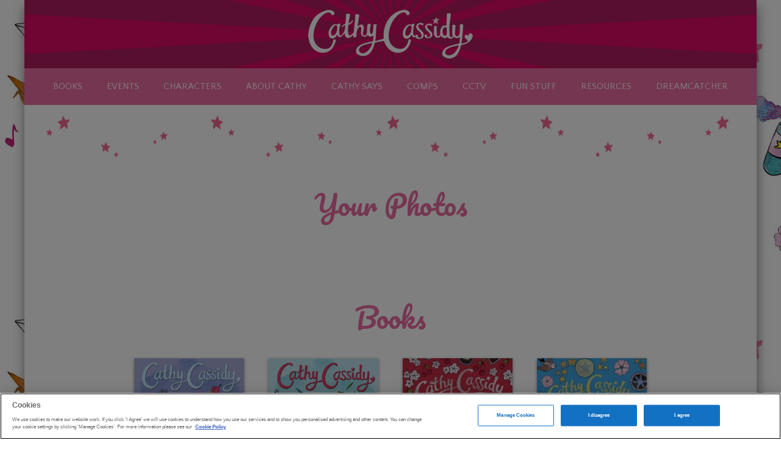

--- FILE ---
content_type: text/html; charset=UTF-8
request_url: https://www.cathycassidy.com/your-photos/
body_size: 10913
content:

<!DOCTYPE html>
<html lang="en-GB">
<head>
	<meta charset="UTF-8">
	<meta name="viewport" content="width=device-width">
	<link rel="profile" href="http://gmpg.org/xfn/11">
	<link rel="pingback" href="https://www.cathycassidy.com/xmlrpc.php">
	<!--[if lt IE 9]>
	<script src="https://www.cathycassidy.com/wp-content/themes/publishfox-cathy-cassidy-theme/js/html5.js"></script>
	<![endif]-->
	<meta name='robots' content='index, follow, max-image-preview:large, max-snippet:-1, max-video-preview:-1' />
	<style>img:is([sizes="auto" i], [sizes^="auto," i]) { contain-intrinsic-size: 3000px 1500px }</style>
	<!-- OneTrust Cookies Consent Notice start for cathycassidy.com -->

<script type="text/javascript" src="https://cdn-ukwest.onetrust.com/consent/ac4793a1-57c8-4d37-9719-e93fa812a139-test/OtAutoBlock.js" ></script>

<script src="https://cdn-ukwest.onetrust.com/scripttemplates/otSDKStub.js"  type="text/javascript" charset="UTF-8" data-domain-script="ac4793a1-57c8-4d37-9719-e93fa812a139-test" ></script>

<script type="text/javascript">

function OptanonWrapper() { }

</script>

<!-- OneTrust Cookies Consent Notice end for cathycassidy.com -->
	<!-- This site is optimized with the Yoast SEO plugin v19.6.1 - https://yoast.com/wordpress/plugins/seo/ -->
	<title>Your Photos - Cathy Cassidy</title>
	<link rel="canonical" href="https://www.cathycassidy.com/your-photos/" />
	<meta property="og:locale" content="en_GB" />
	<meta property="og:type" content="article" />
	<meta property="og:title" content="Your Photos - Cathy Cassidy" />
	<meta property="og:url" content="https://www.cathycassidy.com/your-photos/" />
	<meta property="og:site_name" content="Cathy Cassidy" />
	<meta name="twitter:card" content="summary_large_image" />
	<script type="application/ld+json" class="yoast-schema-graph">{"@context":"https://schema.org","@graph":[{"@type":"WebPage","@id":"https://www.cathycassidy.com/your-photos/","url":"https://www.cathycassidy.com/your-photos/","name":"Your Photos - Cathy Cassidy","isPartOf":{"@id":"https://www.cathycassidy.com/#website"},"datePublished":"2017-11-12T20:03:47+00:00","dateModified":"2017-11-12T20:03:47+00:00","breadcrumb":{"@id":"https://www.cathycassidy.com/your-photos/#breadcrumb"},"inLanguage":"en-GB","potentialAction":[{"@type":"ReadAction","target":["https://www.cathycassidy.com/your-photos/"]}]},{"@type":"BreadcrumbList","@id":"https://www.cathycassidy.com/your-photos/#breadcrumb","itemListElement":[{"@type":"ListItem","position":1,"name":"Home","item":"https://www.cathycassidy.com/"},{"@type":"ListItem","position":2,"name":"Your Photos"}]},{"@type":"WebSite","@id":"https://www.cathycassidy.com/#website","url":"https://www.cathycassidy.com/","name":"Cathy Cassidy","description":"Welcome to Cathy&#039;s world! Bestselling children&#039;s author.","publisher":{"@id":"https://www.cathycassidy.com/#/schema/person/507cedf26dda9819b970c0619db1c155"},"potentialAction":[{"@type":"SearchAction","target":{"@type":"EntryPoint","urlTemplate":"https://www.cathycassidy.com/?s={search_term_string}"},"query-input":"required name=search_term_string"}],"inLanguage":"en-GB"},{"@type":["Person","Organization"],"@id":"https://www.cathycassidy.com/#/schema/person/507cedf26dda9819b970c0619db1c155","name":"Cathy Cassidy","image":{"@type":"ImageObject","inLanguage":"en-GB","@id":"https://www.cathycassidy.com/#/schema/person/image/","url":"https://www.cathycassidy.com/wp-content/uploads/2018/11/cropped-android-chrome-512x512.png","contentUrl":"https://www.cathycassidy.com/wp-content/uploads/2018/11/cropped-android-chrome-512x512.png","width":512,"height":512,"caption":"Cathy Cassidy"},"logo":{"@id":"https://www.cathycassidy.com/#/schema/person/image/"}}]}</script>
	<!-- / Yoast SEO plugin. -->


<link rel='dns-prefetch' href='//maxcdn.bootstrapcdn.com' />
<link rel='dns-prefetch' href='//cdnjs.cloudflare.com' />
<link rel='dns-prefetch' href='//fonts.googleapis.com' />
<link rel='dns-prefetch' href='//use.fontawesome.com' />
<link rel="alternate" type="application/rss+xml" title="Cathy Cassidy &raquo; Feed" href="https://www.cathycassidy.com/feed/" />
<link rel="alternate" type="application/rss+xml" title="Cathy Cassidy &raquo; Comments Feed" href="https://www.cathycassidy.com/comments/feed/" />
<script type="text/javascript">
/* <![CDATA[ */
window._wpemojiSettings = {"baseUrl":"https:\/\/s.w.org\/images\/core\/emoji\/16.0.1\/72x72\/","ext":".png","svgUrl":"https:\/\/s.w.org\/images\/core\/emoji\/16.0.1\/svg\/","svgExt":".svg","source":{"concatemoji":"https:\/\/www.cathycassidy.com\/wp-includes\/js\/wp-emoji-release.min.js?ver=6.8.3"}};
/*! This file is auto-generated */
!function(s,n){var o,i,e;function c(e){try{var t={supportTests:e,timestamp:(new Date).valueOf()};sessionStorage.setItem(o,JSON.stringify(t))}catch(e){}}function p(e,t,n){e.clearRect(0,0,e.canvas.width,e.canvas.height),e.fillText(t,0,0);var t=new Uint32Array(e.getImageData(0,0,e.canvas.width,e.canvas.height).data),a=(e.clearRect(0,0,e.canvas.width,e.canvas.height),e.fillText(n,0,0),new Uint32Array(e.getImageData(0,0,e.canvas.width,e.canvas.height).data));return t.every(function(e,t){return e===a[t]})}function u(e,t){e.clearRect(0,0,e.canvas.width,e.canvas.height),e.fillText(t,0,0);for(var n=e.getImageData(16,16,1,1),a=0;a<n.data.length;a++)if(0!==n.data[a])return!1;return!0}function f(e,t,n,a){switch(t){case"flag":return n(e,"\ud83c\udff3\ufe0f\u200d\u26a7\ufe0f","\ud83c\udff3\ufe0f\u200b\u26a7\ufe0f")?!1:!n(e,"\ud83c\udde8\ud83c\uddf6","\ud83c\udde8\u200b\ud83c\uddf6")&&!n(e,"\ud83c\udff4\udb40\udc67\udb40\udc62\udb40\udc65\udb40\udc6e\udb40\udc67\udb40\udc7f","\ud83c\udff4\u200b\udb40\udc67\u200b\udb40\udc62\u200b\udb40\udc65\u200b\udb40\udc6e\u200b\udb40\udc67\u200b\udb40\udc7f");case"emoji":return!a(e,"\ud83e\udedf")}return!1}function g(e,t,n,a){var r="undefined"!=typeof WorkerGlobalScope&&self instanceof WorkerGlobalScope?new OffscreenCanvas(300,150):s.createElement("canvas"),o=r.getContext("2d",{willReadFrequently:!0}),i=(o.textBaseline="top",o.font="600 32px Arial",{});return e.forEach(function(e){i[e]=t(o,e,n,a)}),i}function t(e){var t=s.createElement("script");t.src=e,t.defer=!0,s.head.appendChild(t)}"undefined"!=typeof Promise&&(o="wpEmojiSettingsSupports",i=["flag","emoji"],n.supports={everything:!0,everythingExceptFlag:!0},e=new Promise(function(e){s.addEventListener("DOMContentLoaded",e,{once:!0})}),new Promise(function(t){var n=function(){try{var e=JSON.parse(sessionStorage.getItem(o));if("object"==typeof e&&"number"==typeof e.timestamp&&(new Date).valueOf()<e.timestamp+604800&&"object"==typeof e.supportTests)return e.supportTests}catch(e){}return null}();if(!n){if("undefined"!=typeof Worker&&"undefined"!=typeof OffscreenCanvas&&"undefined"!=typeof URL&&URL.createObjectURL&&"undefined"!=typeof Blob)try{var e="postMessage("+g.toString()+"("+[JSON.stringify(i),f.toString(),p.toString(),u.toString()].join(",")+"));",a=new Blob([e],{type:"text/javascript"}),r=new Worker(URL.createObjectURL(a),{name:"wpTestEmojiSupports"});return void(r.onmessage=function(e){c(n=e.data),r.terminate(),t(n)})}catch(e){}c(n=g(i,f,p,u))}t(n)}).then(function(e){for(var t in e)n.supports[t]=e[t],n.supports.everything=n.supports.everything&&n.supports[t],"flag"!==t&&(n.supports.everythingExceptFlag=n.supports.everythingExceptFlag&&n.supports[t]);n.supports.everythingExceptFlag=n.supports.everythingExceptFlag&&!n.supports.flag,n.DOMReady=!1,n.readyCallback=function(){n.DOMReady=!0}}).then(function(){return e}).then(function(){var e;n.supports.everything||(n.readyCallback(),(e=n.source||{}).concatemoji?t(e.concatemoji):e.wpemoji&&e.twemoji&&(t(e.twemoji),t(e.wpemoji)))}))}((window,document),window._wpemojiSettings);
/* ]]> */
</script>
<style id='wp-emoji-styles-inline-css' type='text/css'>

	img.wp-smiley, img.emoji {
		display: inline !important;
		border: none !important;
		box-shadow: none !important;
		height: 1em !important;
		width: 1em !important;
		margin: 0 0.07em !important;
		vertical-align: -0.1em !important;
		background: none !important;
		padding: 0 !important;
	}
</style>
<link rel='stylesheet' id='wp-block-library-css' href='https://www.cathycassidy.com/wp-includes/css/dist/block-library/style.min.css?ver=6.8.3' type='text/css' media='all' />
<style id='classic-theme-styles-inline-css' type='text/css'>
/*! This file is auto-generated */
.wp-block-button__link{color:#fff;background-color:#32373c;border-radius:9999px;box-shadow:none;text-decoration:none;padding:calc(.667em + 2px) calc(1.333em + 2px);font-size:1.125em}.wp-block-file__button{background:#32373c;color:#fff;text-decoration:none}
</style>
<style id='global-styles-inline-css' type='text/css'>
:root{--wp--preset--aspect-ratio--square: 1;--wp--preset--aspect-ratio--4-3: 4/3;--wp--preset--aspect-ratio--3-4: 3/4;--wp--preset--aspect-ratio--3-2: 3/2;--wp--preset--aspect-ratio--2-3: 2/3;--wp--preset--aspect-ratio--16-9: 16/9;--wp--preset--aspect-ratio--9-16: 9/16;--wp--preset--color--black: #000000;--wp--preset--color--cyan-bluish-gray: #abb8c3;--wp--preset--color--white: #ffffff;--wp--preset--color--pale-pink: #f78da7;--wp--preset--color--vivid-red: #cf2e2e;--wp--preset--color--luminous-vivid-orange: #ff6900;--wp--preset--color--luminous-vivid-amber: #fcb900;--wp--preset--color--light-green-cyan: #7bdcb5;--wp--preset--color--vivid-green-cyan: #00d084;--wp--preset--color--pale-cyan-blue: #8ed1fc;--wp--preset--color--vivid-cyan-blue: #0693e3;--wp--preset--color--vivid-purple: #9b51e0;--wp--preset--gradient--vivid-cyan-blue-to-vivid-purple: linear-gradient(135deg,rgba(6,147,227,1) 0%,rgb(155,81,224) 100%);--wp--preset--gradient--light-green-cyan-to-vivid-green-cyan: linear-gradient(135deg,rgb(122,220,180) 0%,rgb(0,208,130) 100%);--wp--preset--gradient--luminous-vivid-amber-to-luminous-vivid-orange: linear-gradient(135deg,rgba(252,185,0,1) 0%,rgba(255,105,0,1) 100%);--wp--preset--gradient--luminous-vivid-orange-to-vivid-red: linear-gradient(135deg,rgba(255,105,0,1) 0%,rgb(207,46,46) 100%);--wp--preset--gradient--very-light-gray-to-cyan-bluish-gray: linear-gradient(135deg,rgb(238,238,238) 0%,rgb(169,184,195) 100%);--wp--preset--gradient--cool-to-warm-spectrum: linear-gradient(135deg,rgb(74,234,220) 0%,rgb(151,120,209) 20%,rgb(207,42,186) 40%,rgb(238,44,130) 60%,rgb(251,105,98) 80%,rgb(254,248,76) 100%);--wp--preset--gradient--blush-light-purple: linear-gradient(135deg,rgb(255,206,236) 0%,rgb(152,150,240) 100%);--wp--preset--gradient--blush-bordeaux: linear-gradient(135deg,rgb(254,205,165) 0%,rgb(254,45,45) 50%,rgb(107,0,62) 100%);--wp--preset--gradient--luminous-dusk: linear-gradient(135deg,rgb(255,203,112) 0%,rgb(199,81,192) 50%,rgb(65,88,208) 100%);--wp--preset--gradient--pale-ocean: linear-gradient(135deg,rgb(255,245,203) 0%,rgb(182,227,212) 50%,rgb(51,167,181) 100%);--wp--preset--gradient--electric-grass: linear-gradient(135deg,rgb(202,248,128) 0%,rgb(113,206,126) 100%);--wp--preset--gradient--midnight: linear-gradient(135deg,rgb(2,3,129) 0%,rgb(40,116,252) 100%);--wp--preset--font-size--small: 13px;--wp--preset--font-size--medium: 20px;--wp--preset--font-size--large: 36px;--wp--preset--font-size--x-large: 42px;--wp--preset--spacing--20: 0.44rem;--wp--preset--spacing--30: 0.67rem;--wp--preset--spacing--40: 1rem;--wp--preset--spacing--50: 1.5rem;--wp--preset--spacing--60: 2.25rem;--wp--preset--spacing--70: 3.38rem;--wp--preset--spacing--80: 5.06rem;--wp--preset--shadow--natural: 6px 6px 9px rgba(0, 0, 0, 0.2);--wp--preset--shadow--deep: 12px 12px 50px rgba(0, 0, 0, 0.4);--wp--preset--shadow--sharp: 6px 6px 0px rgba(0, 0, 0, 0.2);--wp--preset--shadow--outlined: 6px 6px 0px -3px rgba(255, 255, 255, 1), 6px 6px rgba(0, 0, 0, 1);--wp--preset--shadow--crisp: 6px 6px 0px rgba(0, 0, 0, 1);}:where(.is-layout-flex){gap: 0.5em;}:where(.is-layout-grid){gap: 0.5em;}body .is-layout-flex{display: flex;}.is-layout-flex{flex-wrap: wrap;align-items: center;}.is-layout-flex > :is(*, div){margin: 0;}body .is-layout-grid{display: grid;}.is-layout-grid > :is(*, div){margin: 0;}:where(.wp-block-columns.is-layout-flex){gap: 2em;}:where(.wp-block-columns.is-layout-grid){gap: 2em;}:where(.wp-block-post-template.is-layout-flex){gap: 1.25em;}:where(.wp-block-post-template.is-layout-grid){gap: 1.25em;}.has-black-color{color: var(--wp--preset--color--black) !important;}.has-cyan-bluish-gray-color{color: var(--wp--preset--color--cyan-bluish-gray) !important;}.has-white-color{color: var(--wp--preset--color--white) !important;}.has-pale-pink-color{color: var(--wp--preset--color--pale-pink) !important;}.has-vivid-red-color{color: var(--wp--preset--color--vivid-red) !important;}.has-luminous-vivid-orange-color{color: var(--wp--preset--color--luminous-vivid-orange) !important;}.has-luminous-vivid-amber-color{color: var(--wp--preset--color--luminous-vivid-amber) !important;}.has-light-green-cyan-color{color: var(--wp--preset--color--light-green-cyan) !important;}.has-vivid-green-cyan-color{color: var(--wp--preset--color--vivid-green-cyan) !important;}.has-pale-cyan-blue-color{color: var(--wp--preset--color--pale-cyan-blue) !important;}.has-vivid-cyan-blue-color{color: var(--wp--preset--color--vivid-cyan-blue) !important;}.has-vivid-purple-color{color: var(--wp--preset--color--vivid-purple) !important;}.has-black-background-color{background-color: var(--wp--preset--color--black) !important;}.has-cyan-bluish-gray-background-color{background-color: var(--wp--preset--color--cyan-bluish-gray) !important;}.has-white-background-color{background-color: var(--wp--preset--color--white) !important;}.has-pale-pink-background-color{background-color: var(--wp--preset--color--pale-pink) !important;}.has-vivid-red-background-color{background-color: var(--wp--preset--color--vivid-red) !important;}.has-luminous-vivid-orange-background-color{background-color: var(--wp--preset--color--luminous-vivid-orange) !important;}.has-luminous-vivid-amber-background-color{background-color: var(--wp--preset--color--luminous-vivid-amber) !important;}.has-light-green-cyan-background-color{background-color: var(--wp--preset--color--light-green-cyan) !important;}.has-vivid-green-cyan-background-color{background-color: var(--wp--preset--color--vivid-green-cyan) !important;}.has-pale-cyan-blue-background-color{background-color: var(--wp--preset--color--pale-cyan-blue) !important;}.has-vivid-cyan-blue-background-color{background-color: var(--wp--preset--color--vivid-cyan-blue) !important;}.has-vivid-purple-background-color{background-color: var(--wp--preset--color--vivid-purple) !important;}.has-black-border-color{border-color: var(--wp--preset--color--black) !important;}.has-cyan-bluish-gray-border-color{border-color: var(--wp--preset--color--cyan-bluish-gray) !important;}.has-white-border-color{border-color: var(--wp--preset--color--white) !important;}.has-pale-pink-border-color{border-color: var(--wp--preset--color--pale-pink) !important;}.has-vivid-red-border-color{border-color: var(--wp--preset--color--vivid-red) !important;}.has-luminous-vivid-orange-border-color{border-color: var(--wp--preset--color--luminous-vivid-orange) !important;}.has-luminous-vivid-amber-border-color{border-color: var(--wp--preset--color--luminous-vivid-amber) !important;}.has-light-green-cyan-border-color{border-color: var(--wp--preset--color--light-green-cyan) !important;}.has-vivid-green-cyan-border-color{border-color: var(--wp--preset--color--vivid-green-cyan) !important;}.has-pale-cyan-blue-border-color{border-color: var(--wp--preset--color--pale-cyan-blue) !important;}.has-vivid-cyan-blue-border-color{border-color: var(--wp--preset--color--vivid-cyan-blue) !important;}.has-vivid-purple-border-color{border-color: var(--wp--preset--color--vivid-purple) !important;}.has-vivid-cyan-blue-to-vivid-purple-gradient-background{background: var(--wp--preset--gradient--vivid-cyan-blue-to-vivid-purple) !important;}.has-light-green-cyan-to-vivid-green-cyan-gradient-background{background: var(--wp--preset--gradient--light-green-cyan-to-vivid-green-cyan) !important;}.has-luminous-vivid-amber-to-luminous-vivid-orange-gradient-background{background: var(--wp--preset--gradient--luminous-vivid-amber-to-luminous-vivid-orange) !important;}.has-luminous-vivid-orange-to-vivid-red-gradient-background{background: var(--wp--preset--gradient--luminous-vivid-orange-to-vivid-red) !important;}.has-very-light-gray-to-cyan-bluish-gray-gradient-background{background: var(--wp--preset--gradient--very-light-gray-to-cyan-bluish-gray) !important;}.has-cool-to-warm-spectrum-gradient-background{background: var(--wp--preset--gradient--cool-to-warm-spectrum) !important;}.has-blush-light-purple-gradient-background{background: var(--wp--preset--gradient--blush-light-purple) !important;}.has-blush-bordeaux-gradient-background{background: var(--wp--preset--gradient--blush-bordeaux) !important;}.has-luminous-dusk-gradient-background{background: var(--wp--preset--gradient--luminous-dusk) !important;}.has-pale-ocean-gradient-background{background: var(--wp--preset--gradient--pale-ocean) !important;}.has-electric-grass-gradient-background{background: var(--wp--preset--gradient--electric-grass) !important;}.has-midnight-gradient-background{background: var(--wp--preset--gradient--midnight) !important;}.has-small-font-size{font-size: var(--wp--preset--font-size--small) !important;}.has-medium-font-size{font-size: var(--wp--preset--font-size--medium) !important;}.has-large-font-size{font-size: var(--wp--preset--font-size--large) !important;}.has-x-large-font-size{font-size: var(--wp--preset--font-size--x-large) !important;}
:where(.wp-block-post-template.is-layout-flex){gap: 1.25em;}:where(.wp-block-post-template.is-layout-grid){gap: 1.25em;}
:where(.wp-block-columns.is-layout-flex){gap: 2em;}:where(.wp-block-columns.is-layout-grid){gap: 2em;}
:root :where(.wp-block-pullquote){font-size: 1.5em;line-height: 1.6;}
</style>
<link rel='stylesheet' id='prh-atm-plugin-css' href='https://www.cathycassidy.com/wp-content/plugins/prh-atm-plugin/public/css/prh-atm-plugin-public.css?ver=0.0.1' type='text/css' media='all' />
<link rel='stylesheet' id='prh-footer-css-css' href='https://www.cathycassidy.com/wp-content/plugins/prh-footer-plugin-children/modules/templates/prh_footer.css?ver=1.0.0' type='text/css' media='' />
<link rel='stylesheet' id='publishfox-cathy-cassidy-plugin-css' href='https://www.cathycassidy.com/wp-content/plugins/publishfox-cathy-cassidy-plugin/public/css/publishfox-cathy-cassidy-plugin-public.css?ver=1.0.0' type='text/css' media='all' />
<link rel='stylesheet' id='google-fonts-css' href='https://fonts.googleapis.com/css?family=Pacifico%7CQuattrocento+Sans%3A400%2C700&#038;ver=6.8.3' type='text/css' media='all' />
<link rel='stylesheet' id='bootstrap-css' href='https://maxcdn.bootstrapcdn.com/bootstrap/3.3.7/css/bootstrap.min.css?ver=6.8.3' type='text/css' media='all' />
<link rel='stylesheet' id='bootstrap-theme-css' href='https://maxcdn.bootstrapcdn.com/bootstrap/3.3.7/css/bootstrap-theme.min.css?ver=6.8.3' type='text/css' media='all' />
<link rel='stylesheet' id='font-awesome-css' href='https://use.fontawesome.com/releases/v5.4.1/css/all.css?ver=6.8.3' type='text/css' media='all' />
<link rel='stylesheet' id='owl-carousel-css' href='https://cdnjs.cloudflare.com/ajax/libs/OwlCarousel2/2.3.4/assets/owl.carousel.min.css?ver=6.8.3' type='text/css' media='all' />
<link rel='stylesheet' id='owl-carousel-theme-css' href='https://cdnjs.cloudflare.com/ajax/libs/OwlCarousel2/2.3.4/assets/owl.theme.default.min.css?ver=6.8.3' type='text/css' media='all' />
<link rel='stylesheet' id='ekko-lightbox-css' href='https://cdnjs.cloudflare.com/ajax/libs/ekko-lightbox/5.3.0/ekko-lightbox.css?ver=6.8.3' type='text/css' media='all' />
<link rel='stylesheet' id='styles-css' href='https://www.cathycassidy.com/wp-content/themes/publishfox-cathy-cassidy-theme/style.css?ver=1.2.3' type='text/css' media='all' />
<script type="text/javascript" src="https://www.cathycassidy.com/wp-includes/js/jquery/jquery.min.js?ver=3.7.1" id="jquery-core-js"></script>
<script type="text/javascript" src="https://www.cathycassidy.com/wp-includes/js/jquery/jquery-migrate.min.js?ver=3.4.1" id="jquery-migrate-js"></script>
<script type="text/javascript" src="https://www.cathycassidy.com/wp-content/plugins/prh-atm-plugin/public/js/prh-atm-plugin-public.js?ver=0.0.1" id="prh-atm-plugin-js"></script>
<script type="text/javascript" src="https://www.cathycassidy.com/wp-content/plugins/publishfox-cathy-cassidy-plugin/public/js/publishfox-cathy-cassidy-plugin-public.js?ver=1.0.0" id="publishfox-cathy-cassidy-plugin-js"></script>
<script type="text/javascript" src="https://cdnjs.cloudflare.com/ajax/libs/OwlCarousel2/2.3.4/owl.carousel.min.js" id="owl-carousel-js-js"></script>
<link rel="EditURI" type="application/rsd+xml" title="RSD" href="https://www.cathycassidy.com/xmlrpc.php?rsd" />
<link rel='shortlink' href='https://www.cathycassidy.com/?p=3848' />
<link rel="alternate" title="oEmbed (JSON)" type="application/json+oembed" href="https://www.cathycassidy.com/wp-json/oembed/1.0/embed?url=https%3A%2F%2Fwww.cathycassidy.com%2Fyour-photos%2F" />
<link rel="alternate" title="oEmbed (XML)" type="text/xml+oembed" href="https://www.cathycassidy.com/wp-json/oembed/1.0/embed?url=https%3A%2F%2Fwww.cathycassidy.com%2Fyour-photos%2F&#038;format=xml" />
<!-- ATM Production Script --> 
<script type='text/javascript' src='https://assets.adobedtm.com/728c4c54f9d7c89d573d84820d40aaef5cb67c98/satelliteLib-26267774f1eecea71ea9e50d9337d164a04c3086.js'></script> 
<!-- End: ATM Production Script --> 

    <style type="text/css">
        
        @media (min-width:1200px) {
            .wrapper,
            footer.prh-footer {
                width:1200px;
                box-shadow: 1px 10px 18px #888888;
                margin:auto;
            }
        }
        
    </style>

            
        <style type="text/css">
                        body { 
                background-image:url('https://www.cathycassidy.com/wp-content/uploads/2018/11/cathy-cassidy-background-tile.png');
                background-size: inherit;
                background-position:top left;
                background-repeat:repeat;
            }
                                    .block__header-main { 
                background-image:url('https://www.cathycassidy.com/wp-content/uploads/2018/11/burst.png');
                background-size: cover;
                background-position:center;
            }
                    </style>
        
<link rel="icon" href="https://www.cathycassidy.com/wp-content/uploads/2018/11/cropped-android-chrome-512x512-32x32.png" sizes="32x32" />
<link rel="icon" href="https://www.cathycassidy.com/wp-content/uploads/2018/11/cropped-android-chrome-512x512-192x192.png" sizes="192x192" />
<link rel="apple-touch-icon" href="https://www.cathycassidy.com/wp-content/uploads/2018/11/cropped-android-chrome-512x512-180x180.png" />
<meta name="msapplication-TileImage" content="https://www.cathycassidy.com/wp-content/uploads/2018/11/cropped-android-chrome-512x512-270x270.png" />
		<style type="text/css" id="wp-custom-css">
			.comment-reply-link {
	display:none !important;
}		</style>
		    
        <noscript><meta http-equiv="refresh" content="0;url=/?no-js=1"></noscript>
    
        <!--[if IE]>
        <meta http-equiv="refresh" content="0;url=/?ie=1">
    <![endif]-->
        
</head>

<body class="wp-singular page-template page-template-your-photos page-template-your-photos-php page page-id-3848 wp-custom-logo wp-theme-publishfox-cathy-cassidy-theme">
    
            
    <div class="wrapper">

        <header class="block__header block__header-main">

            <div class="container">

                <div class="header__container">
                    
                    <button type="button" class="navbar-toggle collapsed" data-toggle="collapse" data-target="#navbar" aria-expanded="false" aria-controls="navbar">
                        <span class="sr-only">Toggle navigation</span>
                        <span class="icon-bar top-bar"></span>
                        <span class="icon-bar middle-bar"></span>
                        <span class="icon-bar bottom-bar"></span>
                    </button>

                    <!-- Static navbar -->
                    <nav class="navbar header__navbar">

                        <div class="navbar-header">

                            <div class="header__navbar__logo">

                        

                                <a href="/">
                                    <img class="header__logo__image" src="https://www.cathycassidy.com/wp-content/uploads/2018/11/logo.png"/>
                                </a>

                        
                            </div>

                        </div>

                    </nav>



                </div>

            </div> <!-- /container -->

        </header>

        <header class="block__header block__header-menu rose-pink-bg">
            <!--<div class="container">-->
                <nav class="navbar-default">
                    <div id="navbar" class="navbar-collapse collapse">

                        <div class="header-menu__wrapper">
                            <div class="menu-main-menu-container"><ul id="menu-main-menu" class="menu"><li id="menu-item-11787" class="menu-item menu-item-type-post_type menu-item-object-page menu-item-11787"><a href="https://www.cathycassidy.com/books-page/">Books</a></li>
<li id="menu-item-11760" class="menu-item menu-item-type-post_type menu-item-object-page menu-item-11760"><a href="https://www.cathycassidy.com/events-page/">Events</a></li>
<li id="menu-item-11778" class="menu-item menu-item-type-post_type menu-item-object-page menu-item-11778"><a href="https://www.cathycassidy.com/characters/">Characters</a></li>
<li id="menu-item-11759" class="menu-item menu-item-type-post_type menu-item-object-page menu-item-11759"><a href="https://www.cathycassidy.com/about-cathy/">About Cathy</a></li>
<li id="menu-item-11729" class="menu-item menu-item-type-post_type menu-item-object-page menu-item-11729"><a href="https://www.cathycassidy.com/cathy-says/">Cathy Says</a></li>
<li id="menu-item-11814" class="menu-item menu-item-type-post_type menu-item-object-page menu-item-11814"><a href="https://www.cathycassidy.com/comps/">Comps</a></li>
<li id="menu-item-11752" class="menu-item menu-item-type-post_type menu-item-object-page menu-item-11752"><a href="https://www.cathycassidy.com/cctv/">CCTV</a></li>
<li id="menu-item-11804" class="menu-item menu-item-type-post_type menu-item-object-page menu-item-11804"><a href="https://www.cathycassidy.com/fun-stuff/">Fun Stuff</a></li>
<li id="menu-item-11810" class="menu-item menu-item-type-post_type menu-item-object-page menu-item-11810"><a href="https://www.cathycassidy.com/teacher-resources/">Resources</a></li>
<li id="menu-item-11694" class="menu-item menu-item-type-custom menu-item-object-custom menu-item-11694"><a href="https://cathycassidydreamcatcher.blogspot.com">Dreamcatcher</a></li>
</ul></div>                        </div>
                    </div>
                </nav>
            <!--</div>-->
        </header>
        
    
<div class="block__full-width-image full-width-image"></div>


<div class="block__introduction">
    <div class="container">
        <div class="row">
            <div class="col-xs-12 col-md-10 col-md-push-1">
                <div class="introduction title-container page-title-block">
                    <h1>Your Photos</h1>
                                    </div>
                
            </div>
        </div>
    </div>
</div>


<section class="block__main block__multiple-book-display">
    
    <div class="container">
        
        <div class="title-container title-container-block">
            <div class="row">
                <div class="col-xs-12">
                    <div class="title">
                        <h2 class="h1">Books</h2>
                    </div>
                </div>
            </div>
        </div>
        
        <div class="row">
            
            <div class="col-xs-12">

                <div class="multiple-book-display__carousel">
                    <div class="row">
                        <div class="col-xs-12 col-md-10 col-md-push-1">
                            <div class="owl-carousel owl-theme multiple-book-display-carousel">

                            
                                    <div class="item">
                                        <a href="https://www.cathycassidy.com/books/love-from-lexie/" class="img-box-shadow">
                                            <img src="https://www.cathycassidy.com/wp-content/uploads/2017/04/9780141379685-medium.jpg" class="box-shadow hover" />
                                        </a>
                                    </div>

                                    
                                    <div class="item">
                                        <a href="https://www.cathycassidy.com/books/samis-silver-lining/" class="img-box-shadow">
                                            <img src="https://www.cathycassidy.com/wp-content/uploads/2018/07/9780241321966-medium.jpg" class="box-shadow hover" />
                                        </a>
                                    </div>

                                    
                                    <div class="item">
                                        <a href="https://www.cathycassidy.com/books/cherry-crush/" class="img-box-shadow">
                                            <img src="https://www.cathycassidy.com/wp-content/uploads/2012/04/9780141325224_Cherry_Crush_PB_book-1.jpg" class="box-shadow hover" />
                                        </a>
                                    </div>

                                    
                                    <div class="item">
                                        <a href="https://www.cathycassidy.com/books/marshmallow-skye/" class="img-box-shadow">
                                            <img src="https://www.cathycassidy.com/wp-content/uploads/2012/04/9780141384801_Marshmallow_Skye_HB_book.jpg" class="box-shadow hover" />
                                        </a>
                                    </div>

                                    
                                    <div class="item">
                                        <a href="https://www.cathycassidy.com/books/summers-dream/" class="img-box-shadow">
                                            <img src="https://www.cathycassidy.com/wp-content/uploads/2017/11/Summer_s_Dream_HB_9780141341552_book.jpg" class="box-shadow hover" />
                                        </a>
                                    </div>

                                    
                                    <div class="item">
                                        <a href="https://www.cathycassidy.com/books/coco-caramel/" class="img-box-shadow">
                                            <img src="https://www.cathycassidy.com/wp-content/uploads/2013/01/9780141341576_Coco_Caramel_HB_book.jpg" class="box-shadow hover" />
                                        </a>
                                    </div>

                                    
                                    <div class="item">
                                        <a href="https://www.cathycassidy.com/books/sweet-honey/" class="img-box-shadow">
                                            <img src="https://www.cathycassidy.com/wp-content/uploads/2014/05/Sweet_Honey_book.jpg" class="box-shadow hover" />
                                        </a>
                                    </div>

                                    
                                    <div class="item">
                                        <a href="https://www.cathycassidy.com/books/sashas-secret/" class="img-box-shadow">
                                            <img src="https://www.cathycassidy.com/wp-content/uploads/2018/07/9780241381373_SashasSecret_JKT-260x367.jpg" class="box-shadow hover" />
                                        </a>
                                    </div>

                                    
                                    <div class="item">
                                        <a href="https://www.cathycassidy.com/books/broken-heart-club/" class="img-box-shadow">
                                            <img src="https://www.cathycassidy.com/wp-content/uploads/2016/02/Broken_Heart_Club_book.jpg" class="box-shadow hover" />
                                        </a>
                                    </div>

                                    
                                    <div class="item">
                                        <a href="https://www.cathycassidy.com/books/fortune-cookie/" class="img-box-shadow">
                                            <img src="https://www.cathycassidy.com/wp-content/uploads/2014/08/9780141351834_FortuneCookie_COV_FINAL_book.jpg" class="box-shadow hover" />
                                        </a>
                                    </div>

                                    
                                    <div class="item">
                                        <a href="https://www.cathycassidy.com/books/life-is-sweet/" class="img-box-shadow">
                                            <img src="https://www.cathycassidy.com/wp-content/uploads/2015/10/Life_is_Sweet_book.jpg" class="box-shadow hover" />
                                        </a>
                                    </div>

                                    
                                    <div class="item">
                                        <a href="https://www.cathycassidy.com/books/looking-glass-girl/" class="img-box-shadow">
                                            <img src="https://www.cathycassidy.com/wp-content/uploads/2014/12/Looking-Glass-Girl_9780141357829.jpg" class="box-shadow hover" />
                                        </a>
                                    </div>

                                    
                                    <div class="item">
                                        <a href="https://www.cathycassidy.com/books/the-chocolate-box-secrets/" class="img-box-shadow">
                                            <img src="https://www.cathycassidy.com/wp-content/uploads/2015/04/Chocolate_Box_Secrets_9780141362588_book.jpg" class="box-shadow hover" />
                                        </a>
                                    </div>

                                    
                                    <div class="item">
                                        <a href="https://www.cathycassidy.com/books/bittersweet/" class="img-box-shadow">
                                            <img src="https://www.cathycassidy.com/wp-content/uploads/2012/10/9780141347240_book.jpg" class="box-shadow hover" />
                                        </a>
                                    </div>

                                    
                                    <div class="item">
                                        <a href="https://www.cathycassidy.com/books/chocolates-and-flowers-alfies-story/" class="img-box-shadow">
                                            <img src="https://www.cathycassidy.com/wp-content/uploads/2017/11/9780141355313_book.jpg" class="box-shadow hover" />
                                        </a>
                                    </div>

                                    
                                    <div class="item">
                                        <a href="https://www.cathycassidy.com/books/hopes-dreams-jodies-story/" class="img-box-shadow">
                                            <img src="https://www.cathycassidy.com/wp-content/uploads/2017/11/9780141355511_book.jpg" class="box-shadow hover" />
                                        </a>
                                    </div>

                                    
                                    <div class="item">
                                        <a href="https://www.cathycassidy.com/books/shine-on-daizy-star/" class="img-box-shadow">
                                            <img src="https://www.cathycassidy.com/wp-content/uploads/2012/04/Shine_on_Daizy_Star_book.jpg" class="box-shadow hover" />
                                        </a>
                                    </div>

                                    
                                    <div class="item">
                                        <a href="https://www.cathycassidy.com/books/scarlett/" class="img-box-shadow">
                                            <img src="https://www.cathycassidy.com/wp-content/uploads/2012/04/CathyCassidy_Covers_SCARLETT_book.jpg" class="box-shadow hover" />
                                        </a>
                                    </div>

                                    
                                    <div class="item">
                                        <a href="https://www.cathycassidy.com/books/moon-and-stars-finchs-story/" class="img-box-shadow">
                                            <img src="https://www.cathycassidy.com/wp-content/uploads/2017/11/Moon_and_Stars_book.jpg" class="box-shadow hover" />
                                        </a>
                                    </div>

                                    
                                    <div class="item">
                                        <a href="https://www.cathycassidy.com/books/daizy-star-and-the-pink-guitar/" class="img-box-shadow">
                                            <img src="https://www.cathycassidy.com/wp-content/uploads/2012/04/Pink_Guitar_book.jpg" class="box-shadow hover" />
                                        </a>
                                    </div>

                                    
                                    <div class="item">
                                        <a href="https://www.cathycassidy.com/books/snowflakes-and-wishes-lawries-story/" class="img-box-shadow">
                                            <img src="https://www.cathycassidy.com/wp-content/uploads/2017/11/Snowflakes_and_Wishes_book.jpg" class="box-shadow hover" />
                                        </a>
                                    </div>

                                    
                                    <div class="item">
                                        <a href="https://www.cathycassidy.com/books/daizy-star-ooh-la-la/" class="img-box-shadow">
                                            <img src="https://www.cathycassidy.com/wp-content/uploads/2012/05/9780141337449.jpg" class="box-shadow hover" />
                                        </a>
                                    </div>

                                    
                                    <div class="item">
                                        <a href="https://www.cathycassidy.com/books/letters-to-cathy/" class="img-box-shadow">
                                            <img src="https://www.cathycassidy.com/wp-content/uploads/2012/04/Letters_to_Cathy_book.jpeg" class="box-shadow hover" />
                                        </a>
                                    </div>

                                    
                                    <div class="item">
                                        <a href="https://www.cathycassidy.com/books/angel-cake/" class="img-box-shadow">
                                            <img src="https://www.cathycassidy.com/wp-content/uploads/2012/04/CathyCassidy_ANGEL_CAKE_book.jpg" class="box-shadow hover" />
                                        </a>
                                    </div>

                                    
                                    <div class="item">
                                        <a href="https://www.cathycassidy.com/books/strike-a-pose-daizy-star/" class="img-box-shadow">
                                            <img src="https://www.cathycassidy.com/wp-content/uploads/2012/04/Strike_a_Pose_Daizy_Star_book.jpg" class="box-shadow hover" />
                                        </a>
                                    </div>

                                    
                                    <div class="item">
                                        <a href="https://www.cathycassidy.com/books/gingersnaps/" class="img-box-shadow">
                                            <img src="https://www.cathycassidy.com/wp-content/uploads/2012/04/CathyCassidy_Covers_GINGER_SNAPS_book.jpg" class="box-shadow hover" />
                                        </a>
                                    </div>

                                    
                                    <div class="item">
                                        <a href="https://www.cathycassidy.com/books/lucky-star/" class="img-box-shadow">
                                            <img src="https://www.cathycassidy.com/wp-content/uploads/2012/04/CathyCassidy_Covers_LUCKY_STAR_book.jpg" class="box-shadow hover" />
                                        </a>
                                    </div>

                                    
                                    <div class="item">
                                        <a href="https://www.cathycassidy.com/books/sundae-girl/" class="img-box-shadow">
                                            <img src="https://www.cathycassidy.com/wp-content/uploads/2012/04/CathyCassidy_Covers_SUNDAE_GIRL_book.jpg" class="box-shadow hover" />
                                        </a>
                                    </div>

                                    
                                    <div class="item">
                                        <a href="https://www.cathycassidy.com/books/driftwood/" class="img-box-shadow">
                                            <img src="https://www.cathycassidy.com/wp-content/uploads/2012/04/CathyCassidy_Covers_DRIFT_WOOD_book.jpg" class="box-shadow hover" />
                                        </a>
                                    </div>

                                    
                                    <div class="item">
                                        <a href="https://www.cathycassidy.com/books/indigo-blue/" class="img-box-shadow">
                                            <img src="https://www.cathycassidy.com/wp-content/uploads/2012/04/CathyCassidy_INDIGO_BLUE_book.jpg" class="box-shadow hover" />
                                        </a>
                                    </div>

                                    
                                    <div class="item">
                                        <a href="https://www.cathycassidy.com/books/dizzy/" class="img-box-shadow">
                                            <img src="https://www.cathycassidy.com/wp-content/uploads/2012/04/CathyCassidy_Covers_DIZZY_book.jpg" class="box-shadow hover" />
                                        </a>
                                    </div>

                                    
                            </div>

                            <script>
                                jQuery('.multiple-book-display-carousel').owlCarousel({
                                    margin:10,
                                    autoplay:true,
                                    autoplayTimeout:5000,
                                    autoplayHoverPause:true,
                                    nav:true,
                                    dots:false,
                                    navText : ["<i class='fa fa-chevron-left'></i>","<i class='fa fa-chevron-right'></i>"],
                                    responsiveClass:true,
                                    responsive:{
                                        0:{
                                            items:2
                                        },
                                        768:{
                                            items:3
                                        },
                                        992:{
                                            items:4
                                        }
                                    },
                                    loop:true,
                                })
                            </script>

                        </div>
                    </div>
                </div>
                
            </div>
            
        </div>
        
                
        <div class="book-carousel__button">
            
            <div class="row">
                
                <div class="col-xs-12">
                    
                    <div class="button-container button-single">
                        
                        <a href="/books" class="btn btn-cc">
                            More books
                        </a>
                        
                    </div>
                    
                </div>
                
            </div>
            
        </div>
        
                
    </div>
    
</section>


<section class="block__main event-display ">

    <div class="container">
        
                
        <div class="title-container title-container-block">
            <div class="row">
                <div class="col-xs-12">
                    <div class="title">
                        <h2 class="h1">Upcoming Events</h2>
                    </div>
                </div>
            </div>
        </div>
        
        
        <div class="display__grid">

            <div class="row">

            
                    <div class="col-xs-12 col-sm-4">
                        <a href="https://www.cathycassidy.com/events/forever-phoenix-virtual-book-launch/">
                            <div class="display__grid__single box-shadow hover">

                                <div class="display__grid__text boxed-bg">

                                    <div class="display__grid_title">
                                        <h3>
                                            FOREVER PHOENIX VIRTUAL BOOK LAUNCH                                        </h3>
                                        
                                                                                
                                        <p>
                                            16 July 2020                                        </p>
                                        
                                                                            </div>

                                                                        <div class="display__grid_content">
                                        <p>Join me for the launch of FOREVER PHOENIX, the last book in the Lost and Found series, on a special Zoom...</p>
                                    </div>
                                    
                                    <div class="display__grid-readmore">
                                        <p>Find out more</p>
                                    </div>

                                </div>
                            </div>
                        </a>
                    </div>

                    
                    <div class="col-xs-12 col-sm-4">
                        <a href="https://www.cathycassidy.com/events/saturday-31st-august-west-kirby-library/">
                            <div class="display__grid__single box-shadow hover">

                                <div class="display__grid__text boxed-bg">

                                    <div class="display__grid_title">
                                        <h3>
                                            WEST KIRBY LIBRARY &#8211; FREE EVENT                                        </h3>
                                        
                                                                                
                                        <p>
                                            31 August 2019                                        </p>
                                        
                                                                            </div>

                                                                        <div class="display__grid_content">
                                        <p>Join me at West Kirby Library for book chat, sales &amp; signing from 11am-1pm&#8230; hear an extract from SASHA&#8217;S SECRET, buy...</p>
                                    </div>
                                    
                                    <div class="display__grid-readmore">
                                        <p>Find out more</p>
                                    </div>

                                </div>
                            </div>
                        </a>
                    </div>

                    
                    <div class="col-xs-12 col-sm-4">
                        <a href="https://www.cathycassidy.com/events/stourport-droitwich-malvern-libraries-day/">
                            <div class="display__grid__single box-shadow hover">

                                <div class="display__grid__text boxed-bg">

                                    <div class="display__grid_title">
                                        <h3>
                                            STOURPORT, DROITWICH &#038; MALVERN LIBRARIES DAY&#8230;                                        </h3>
                                        
                                                                            </div>

                                                                        <div class="display__grid_content">
                                        <p>On Tuesday 20th AUGUST I will be in the Worcester area talking at local libraries about my new book SASHA&#8217;S SECRET...</p>
                                    </div>
                                    
                                    <div class="display__grid-readmore">
                                        <p>Find out more</p>
                                    </div>

                                </div>
                            </div>
                        </a>
                    </div>

                    
            </div>

        </div>  
                
        <div class="display__button">
            
            <div class="row">
                
                <div class="col-xs-12">
                    
                    <div class="button-container button-single">
                        
                        <a href="/events-page" class="btn btn-cc">
                            More events
                        </a>
                        
                    </div>
                    
                </div>
                
            </div>
            
        </div>
        
        
    </div>
    
</section>


<section class="block__main video-display ">

    <div class="container">
        
                
        <div class="title-container title-container-block">
            <div class="row">
                <div class="col-xs-12">
                    <div class="title">
                        <h2 class="h1">CCTV</h2>
                    </div>
                </div>
            </div>
        </div>
        
        
        <div class="display__grid">

            <div class="row">

            
                    <div class="col-xs-12 col-md-4">
                        <div class="display__grid__single boxed-bg box-shadow hover">

                            <div class="row">
                                
                                <div class="col-xs-12 col-sm-6 col-md-12">
                                    <div class="youtube" data-embed="Tt2qsf-bVdM">
                                        <div class="play-button"></div>
                                    </div>
                                </div>
                                
                                <div class="col-xs-12 col-sm-6 col-md-12">
                                    <div class="display__grid__text display__grid__text_video">

                                                                                <div class="display__grid_title">
                                            <h3>
                                                Chocolate Icing Tutorial                                            </h3>
                                        </div>
                                        
                                        <!--<div class="display__grid-readmore">
                                            <p>Watch now</p>
                                        </div>-->

                                    </div>
                                </div>
                                
                            </div>
                            
                            

                            
                        </div>
                    </div>

                    
                    <div class="col-xs-12 col-md-4">
                        <div class="display__grid__single boxed-bg box-shadow hover">

                            <div class="row">
                                
                                <div class="col-xs-12 col-sm-6 col-md-12">
                                    <div class="youtube" data-embed="rJ2ZbxHhhZo">
                                        <div class="play-button"></div>
                                    </div>
                                </div>
                                
                                <div class="col-xs-12 col-sm-6 col-md-12">
                                    <div class="display__grid__text display__grid__text_video">

                                                                                <div class="display__grid_title">
                                            <h3>
                                                Queen of Hearts Jam Tarts                                            </h3>
                                        </div>
                                        
                                        <!--<div class="display__grid-readmore">
                                            <p>Watch now</p>
                                        </div>-->

                                    </div>
                                </div>
                                
                            </div>
                            
                            

                            
                        </div>
                    </div>

                    
                    <div class="col-xs-12 col-md-4">
                        <div class="display__grid__single boxed-bg box-shadow hover">

                            <div class="row">
                                
                                <div class="col-xs-12 col-sm-6 col-md-12">
                                    <div class="youtube" data-embed="Cvg8t2hxC_s">
                                        <div class="play-button"></div>
                                    </div>
                                </div>
                                
                                <div class="col-xs-12 col-sm-6 col-md-12">
                                    <div class="display__grid__text display__grid__text_video">

                                                                                <div class="display__grid_title">
                                            <h3>
                                                How to Make a Paper Crane                                            </h3>
                                        </div>
                                        
                                        <!--<div class="display__grid-readmore">
                                            <p>Watch now</p>
                                        </div>-->

                                    </div>
                                </div>
                                
                            </div>
                            
                            

                            
                        </div>
                    </div>

                    </div><div class="row">
            </div>

        </div>

                
                
        <div class="blog-display__button">
            
            <div class="row">
                
                <div class="col-xs-12">
                    
                    <div class="button-container button-single">
                        
                        <a href="/cctv" class="btn btn-cc">
                            Watch CCTV
                        </a>
                        
                    </div>
                    
                </div>
                
            </div>
            
        </div>
        
        
    </div>

    
</section>


<section class="block__main blog-display ">

    <div class="container">
        
                
        <div class="title-container title-container-block">
            <div class="row">
                <div class="col-xs-12">
                    <div class="title">
                        <h2 class="h1">Cathy says...</h2>
                    </div>
                </div>
            </div>
        </div>
        
        
        <div class="display__grid">

            <div class="row">

            
                    <div class="col-xs-12 col-sm-4">
                        <a href="https://www.cathycassidy.com/life-in-lockdown/">
                            <div class="display__grid__single box-shadow hover">

                                
                                <div class="ratio ratio_38_23" style="background-image:url(https://www.cathycassidy.com/wp-content/uploads/2019/01/Cathy-Cassidy-author-pics-2-NEW-2012-Credit-Louise-Llewelyn.JPG.jpg)">
                                    <div class="content"></div>
                                </div>
                                
                                <div class="display__grid__text boxed-bg">

                                                                        <div class="display__grid_title">
                                        <h3>
                                            LIFE IN LOCKDOWN&#8230;                                        </h3>
                                    </div>
                                    
                                                                        <div class="display__grid_extract">
                                        <p>Hello lovely ones... The current coronavirus pandemic is pretty grim for my readers all around the world, and life in lockdown's not a whole...</p>
                                    </div>
                                    
                                    <div class="display__grid-readmore">
                                        <p>Read more</p>
                                    </div>

                                </div>
                            </div>
                        </a>
                    </div>

                    
                    <div class="col-xs-12 col-sm-4">
                        <a href="https://www.cathycassidy.com/sashas-secret-out-now/">
                            <div class="display__grid__single box-shadow hover">

                                
                                <div class="ratio ratio_38_23" style="background-image:url(https://www.cathycassidy.com/wp-content/uploads/2019/07/SS-330x250-2.png)">
                                    <div class="content"></div>
                                </div>
                                
                                <div class="display__grid__text boxed-bg">

                                                                        <div class="display__grid_title">
                                        <h3>
                                            SASHA&#8217;S SECRET &#8211; OUT NOW!!                                        </h3>
                                    </div>
                                    
                                                                        <div class="display__grid_extract">
                                        <p>Hello lovely readers...  I'm back after a bit of a webby break - we've had a website makeover and all kinds of behind-the-scenes techy...</p>
                                    </div>
                                    
                                    <div class="display__grid-readmore">
                                        <p>Read more</p>
                                    </div>

                                </div>
                            </div>
                        </a>
                    </div>

                    
                    <div class="col-xs-12 col-sm-4">
                        <a href="https://www.cathycassidy.com/samis-silver-lining-tour/">
                            <div class="display__grid__single box-shadow hover">

                                
                                <div class="ratio ratio_38_23" style="background-image:url(https://www.cathycassidy.com/wp-content/uploads/2018/07/SSL-330x250.png)">
                                    <div class="content"></div>
                                </div>
                                
                                <div class="display__grid__text boxed-bg">

                                                                        <div class="display__grid_title">
                                        <h3>
                                            SAMI&#8217;S SILVER LINING TOUR!                                        </h3>
                                    </div>
                                    
                                                                        <div class="display__grid_extract">
                                        <p>I'm home after a gorgeous book tour to celebrate the launch of SAMI's SILVER LINING! I want to thank the awesome schools who helped...</p>
                                    </div>
                                    
                                    <div class="display__grid-readmore">
                                        <p>Read more</p>
                                    </div>

                                </div>
                            </div>
                        </a>
                    </div>

                    </div><div class="row">
            </div>

        </div>

                
                
        <div class="blog-display__button">
            
            <div class="row">
                
                <div class="col-xs-12">
                    
                    <div class="button-container button-single">
                        
                        <a href="/cathy-says" class="btn btn-cc">
                            Read more
                        </a>
                        
                    </div>
                    
                </div>
                
            </div>
            
        </div>
        
        
    </div>
    
</section>


<div class="block__main block__newsletter">
</div>

<footer class="block__footer maroon-bg footer__full-width_image-yes">
    
    
<style>
    .footer__full-width-image.full-width-image {
        background-image:url(https://www.cathycassidy.com/wp-content/themes/publishfox-cathy-cassidy-theme/images/banners/page_general.png);
    }
        .block__full-width-image {
        background-image:url(https://www.cathycassidy.com/wp-content/themes/publishfox-cathy-cassidy-theme/images/banners/page_general.png);
    }
    </style>


    <div class="footer__full-width-image full-width-image"></div>
    
    
    <div class="footer__container left">
            
        <div class="container">

            <div class="row">
                
                <div class="col-xs-12 col-sm-4">
                                        <div class="footer-menu__wrapper menu_inline">
                        <h3>Quick Links</h3><div class="menu-quick-links-container"><ul id="menu-quick-links" class="menu"><li id="menu-item-11779" class="menu-item menu-item-type-post_type menu-item-object-page menu-item-home menu-item-11779"><a href="https://www.cathycassidy.com/">Home</a></li>
<li id="menu-item-11786" class="menu-item menu-item-type-post_type menu-item-object-page menu-item-11786"><a href="https://www.cathycassidy.com/books-page/">Books</a></li>
<li id="menu-item-11780" class="menu-item menu-item-type-post_type menu-item-object-page menu-item-11780"><a href="https://www.cathycassidy.com/characters/">Characters</a></li>
<li id="menu-item-11781" class="menu-item menu-item-type-post_type menu-item-object-page menu-item-11781"><a href="https://www.cathycassidy.com/about-cathy/">About Cathy</a></li>
<li id="menu-item-11813" class="menu-item menu-item-type-post_type menu-item-object-page menu-item-11813"><a href="https://www.cathycassidy.com/comps/">Comps</a></li>
<li id="menu-item-11805" class="menu-item menu-item-type-post_type menu-item-object-page menu-item-11805"><a href="https://www.cathycassidy.com/fun-stuff/">Fun Stuff</a></li>
<li id="menu-item-11811" class="menu-item menu-item-type-post_type menu-item-object-page menu-item-11811"><a href="https://www.cathycassidy.com/teacher-resources/">Resources</a></li>
<li id="menu-item-11702" class="menu-item menu-item-type-custom menu-item-object-custom menu-item-11702"><a href="/cdn-cgi/l/email-protection#99f4f8f0f5faf8edf1e0faf8eaeaf0fde0d9fef6f6fef5fcf4f8f0f5b7faf6f4">Email Cathy</a></li>
</ul></div>                    </div>
                                    </div>
                
                <div class="col-xs-12 col-sm-4">
                    
                    <div class="footer-extra-links-menu__wrapper show center">
                        <h3>Latest from Cathy</h3><div class="menu-latest-from-cathy-container"><ul id="menu-latest-from-cathy" class="menu"><li id="menu-item-11782" class="menu-item menu-item-type-post_type menu-item-object-page menu-item-11782"><a href="https://www.cathycassidy.com/events-page/">Events</a></li>
<li id="menu-item-11783" class="menu-item menu-item-type-post_type menu-item-object-page menu-item-11783"><a href="https://www.cathycassidy.com/cathy-says/">Cathy Says</a></li>
<li id="menu-item-11784" class="menu-item menu-item-type-post_type menu-item-object-page menu-item-11784"><a href="https://www.cathycassidy.com/cctv/">CCTV</a></li>
<li id="menu-item-11706" class="menu-item menu-item-type-custom menu-item-object-custom menu-item-11706"><a href="https://cathycassidydreamcatcher.blogspot.co.uk/">Dreamcatcher</a></li>
</ul></div>                    </div>
                    
                </div>
                
                <div class="col-xs-12 col-sm-4">
                
                    <div class="row">
                        
                        
                                                <div class="col-xs-12">
                            <div class="footer__navbar__logo center">
                                
                                                                
                                <a href="/">
                                    <img class="footer__logo__image" src="https://www.cathycassidy.com/wp-content/uploads/2018/11/logo.png"/>
                                </a>
                                
                                                            </div>
                        </div>
                                                
                        <div class="col-xs-12 show">
                            <div class="footer__navbar__social-icons center">
                                <ul class='social-media-icons'>            
                
                                    <a href="https://twitter.com/cathycassidyxx" target="_blank">
                        <li>
                            <i class="fab fa-twitter"></i> 
                        </li>
                    </a> 
                
                
            
                    
                
                                    <a href="https://www.facebook.com/cathycassidyauthor" target="_blank">
                        <li>
                            <i class="fab fa-facebook"></i> 
                        </li>
                    </a> 
                
                
            
                    
                
                                    <a href="https://www.youtube.com/user/CathyCassidyTV" target="_blank">
                        <li>
                            <i class="fab fa-youtube"></i> 
                        </li>
                    </a> 
                
                
            
                    
                
                                    <a href="https://instagram.com/cathycassidy" target="_blank">
                        <li>
                            <i class="fab fa-instagram"></i> 
                        </li>
                    </a> 
                
                
            
                    
                
                                <a href="/newsletter">
                    <li>
                        <i class="fas fa-envelope"></i>
                    </li>
                </a> 
                
                
            
                    
                
                
                <a href="https://cathycassidydreamcatcher.blogspot.com/" target="_blank">
                    <li>
                        <i class="fas fa-pencil-alt"></i>
                    </li>
                </a> 
                
                
                
            
        </ul>                            </div>
                        </div>
                        
                    </div>
                
                </div>
                
            </div>

        </div>
        
    </div>
    
</footer>



</div><!-- PRH Footer -->
<footer class="prh-footer" role="contentinfo">

    <div class="container">

        <div class="row">

            <div class="col-xs-12 col-sm-6 col-md-4">

                <!--PENGUIN LOGO-->

                <div class="row logo-row">

                    <div class="col-xs-4">
                        <img src="https://www.cathycassidy.com/wp-content/plugins/prh-footer-plugin-children/public/img/prh-logo.png" />
                    </div>

                    <div class="col-xs-8 logo-text">

                        <p>Penguin Books Limited</p>
                        <p>A <a href="https://www.penguin.co.uk/company/about-us.html" target="_blank">Penguin Random House</a> Company</p>

                    </div>

                </div>

            </div>

            <!--END PENGUIN LOGO-->

            <!--COPYRIGHT-->

            <div class="col-xs-12 col-sm-6 col-md-8 copyright-col-wrap">

                <div class="row copyright-row">

                    <div class="col-xs-12">
                        <p><a href="https://www.penguin.co.uk/company/about-us/notices/children-s-privacy-notice.html" target="_blank">Penguin Privacy Policy</a> | <a href="https://www.penguin.co.uk/company/about-us/notices/terms---conditions.html" target="_blank">Terms of Service</a> | <a href="https://www.penguin.co.uk/company/about-us/notices/cookies-policy.html" target="_blank">Cookie Policy</a></p>
                        <p>©1995 - 2026 Penguin Books Ltd. Registered number: 861590 England.</p>
                        <p>Registered office: One Embassy Gardens, 8 Viaduct Gardens, London, SW11 7BW, UK.</p>

                    </div>

                </div>

                <!--END COPYRIGHT-->

            </div>

        </div>

    </div>

</footer>
<script data-cfasync="false" src="/cdn-cgi/scripts/5c5dd728/cloudflare-static/email-decode.min.js"></script><script type="speculationrules">
{"prefetch":[{"source":"document","where":{"and":[{"href_matches":"\/*"},{"not":{"href_matches":["\/wp-*.php","\/wp-admin\/*","\/wp-content\/uploads\/*","\/wp-content\/*","\/wp-content\/plugins\/*","\/wp-content\/themes\/publishfox-cathy-cassidy-theme\/*","\/*\\?(.+)"]}},{"not":{"selector_matches":"a[rel~=\"nofollow\"]"}},{"not":{"selector_matches":".no-prefetch, .no-prefetch a"}}]},"eagerness":"conservative"}]}
</script>
<!-- ATM Production Script --> 
<script type='text/javascript'>_satellite.pageBottom();</script> 
<!-- End: ATM Production Script --> 
<style>#wp-comment-cookies-consent {margin-right:10px;}</style><script>jQuery('.comment-form-cookies-consent label').text('Save my details in this browser for the next time I comment.');</script><script type="text/javascript" src="https://maxcdn.bootstrapcdn.com/bootstrap/3.3.7/js/bootstrap.min.js" id="bootstrap-js-js"></script>
<script type="text/javascript" src="https://cdnjs.cloudflare.com/ajax/libs/ekko-lightbox/5.3.0/ekko-lightbox.min.js" id="ekko-lightbox-js-js"></script>
<script type="text/javascript" src="https://www.cathycassidy.com/wp-content/themes/publishfox-cathy-cassidy-theme/js/youtube_lazyload.js" id="youtube_lazy-js"></script>

</body>
</html>

--- FILE ---
content_type: application/javascript
request_url: https://www.cathycassidy.com/wp-content/themes/publishfox-cathy-cassidy-theme/js/youtube_lazyload.js
body_size: -298
content:
// Enables the CCTV/youtube videos to only load once the video is clicked to play
// Also gets a thumbnail to show instead of a blank screen

( function() {
    var youtube = document.querySelectorAll( ".youtube" );

    for (var i = 0; i < youtube.length; i++) {

        var source = "https://img.youtube.com/vi/"+ youtube[i].getAttribute('data-embed') +"/sddefault.jpg";

        var image = new Image();
        image.src = source;
        image.addEventListener( "load", function() {
            youtube[ i ].appendChild( image );
        }( i ) );

        youtube[i].addEventListener( "click", function() {

            var iframe = document.createElement( "iframe" );

            iframe.setAttribute( "frameborder", "0" );
            iframe.setAttribute( "allowfullscreen", "" );
            iframe.setAttribute( "src", "https://www.youtube.com/embed/"+ this.getAttribute('data-embed') +"?rel=0&showinfo=0&autoplay=1" );

            this.innerHTML = "";
            this.appendChild( iframe );
        } );	
    };

} )();